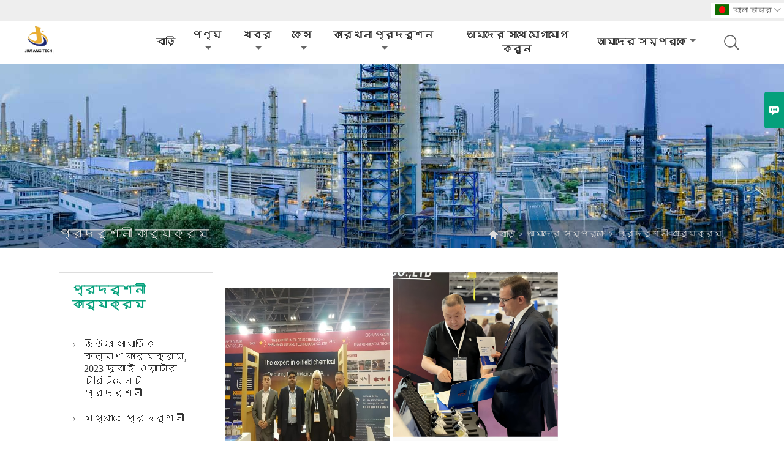

--- FILE ---
content_type: text/html; charset=UTF-8
request_url: https://bn.jf-chinapolymer.com/exhibition
body_size: 8233
content:
<!DOCTYPE html>
<html lang="zh-cn">
<head>
    <meta http-equiv="Content-Type" content="text/html; charset=utf-8">
    <meta http-equiv="X-UA-Compatible" content="IE=edge,chrome=1">
    <meta name="renderer" content="webkit">
    <meta name="viewport" content="width=device-width, initial-scale=1.0, maximum-scale=1.0, user-scalable=no">
    <meta name="apple-mobile-web-app-capable" content="yes">
    <meta name="apple-mobile-web-app-status-bar-style" content="black">
    <meta name="format-detection" content="telephone=no">
    <meta name="wap-font-scale" content="no">
                <title>প্রদর্শনী কার্যক্রম - শেনিয়াং জিউফাং টেকনোলজি কোং, লিমিটেড</title>
            <meta name="description" content="">
    <meta name="keywords" content="">
    <link rel="canonical" href="https://bn.jf-chinapolymer.com/exhibition" />
    <link rel="shortcut icon" href="https://img.waimaoniu.net/3864/3864-202408281605336259.png">
    <link rel="stylesheet" href="/template/nmoban83/css/style.css">
    <link rel="stylesheet" type="text/css" href="/template/nmoban83/iconfont/iconfont.css"/>
    <script src="/template/nmoban83/js/plugin.js"></script>
    <script src="/template/nmoban83/js/main_2.js"></script>
    <!--<script src="/template/nmoban83/js/fullpage.js"></script>-->

    </head>
<body>
<!--Header-->
<header>
    <div class="header-top mauto">
        <div class="menu">
            <div id="top1">
                <div class="top1c">
                    <div class="top1c_l">
                        <li class="website-mailbox"><p><i class="iconfont">&#xe624;</i></p><a href="/contact#inquiry_area"  target="_blank" onclick="imstat(this,3,'/im_state')">polymer01@jf-chinapolymer.com</a></li>
                        <li class="website-phone"><p><i class="iconfont">&#xec76;</i></p><a href="/contact#inquiry_area"  target="_blank" onclick="imstat(this,4,'/im_state')">+86-024-22724011</a></li>
                    </div>
                        <div class="language">
                            <div class="cur"><e class="bn">বাংলা ভাষার<i class="iconfont">&#xe635;</i></e>
                                <ul class="language-list">
                                                                            <li><a href="http://ar.jf-chinapolymer.com/exhibition" title="العربية" class="ar" >العربية</a></li>
                                                                            <li><a href="http://bn.jf-chinapolymer.com/exhibition" title="বাংলা ভাষার" class="bn" >বাংলা ভাষার</a></li>
                                                                            <li><a href="http://cn.jf-chinapolymer.com/exhibition" title="中文" class="cn" >中文</a></li>
                                                                            <li><a href="http://www.jf-chinapolymer.com/exhibition" title="English" class="en" >English</a></li>
                                                                            <li><a href="http://es.jf-chinapolymer.com/exhibition" title="Español" class="es" >Español</a></li>
                                                                            <li><a href="http://fa.jf-chinapolymer.com/exhibition" title="فارسی" class="fa" >فارسی</a></li>
                                                                            <li><a href="http://he.jf-chinapolymer.com/exhibition" title="עברית" class="he" >עברית</a></li>
                                                                            <li><a href="http://hi.jf-chinapolymer.com/exhibition" title="हिन्दी" class="hi" >हिन्दी</a></li>
                                                                            <li><a href="http://id.jf-chinapolymer.com/exhibition" title="Indonesia" class="id" >Indonesia</a></li>
                                                                            <li><a href="http://ja.jf-chinapolymer.com/exhibition" title="日本語" class="ja" >日本語</a></li>
                                                                            <li><a href="http://ko.jf-chinapolymer.com/exhibition" title="한국어" class="ko" >한국어</a></li>
                                                                            <li><a href="http://ms.jf-chinapolymer.com/exhibition" title="Melayu" class="ms" >Melayu</a></li>
                                                                            <li><a href="http://pt.jf-chinapolymer.com/exhibition" title="Português" class="pt" >Português</a></li>
                                                                            <li><a href="http://ru.jf-chinapolymer.com/exhibition" title="Pусский" class="ru" >Pусский</a></li>
                                                                            <li><a href="http://th.jf-chinapolymer.com/exhibition" title="ภาษาไทย" class="th" >ภาษาไทย</a></li>
                                                                            <li><a href="http://tl.jf-chinapolymer.com/exhibition" title="Wikang Tagalog" class="tl" >Wikang Tagalog</a></li>
                                                                            <li><a href="http://tr.jf-chinapolymer.com/exhibition" title="Türk" class="tr" >Türk</a></li>
                                                                            <li><a href="http://tw.jf-chinapolymer.com/exhibition" title="中文繁体" class="tw" >中文繁体</a></li>
                                                                            <li><a href="http://ur.jf-chinapolymer.com/exhibition" title="اردو" class="ur" >اردو</a></li>
                                                                            <li><a href="http://vi.jf-chinapolymer.com/exhibition" title="tiếng việt" class="vi" >tiếng việt</a></li>
                                                                    </ul>
                            </div>
                        </div>
                    <div class="clear"></div>
                </div>
            </div>
        </div>
    </div>
    <div class="header" id="fixedMenu">
        <div class="mauto">
            <a href="/" class="logo fl"><img alt="শেনিয়াং জিউফাং টেকনোলজি কোং, লিমিটেড" data-src="https://img.waimaoniu.net/3864/3864-202408281605304752.png" src="/template/nmoban81/images/loading.png"></a>
            <div class="sv-acbl fr rel" >
                <form onsubmit="search(this);return false;" method="get">
                    <span class=""></span>
                    <p><input name="" id="key" type="text" class="c1" placeholder="Search entire store here..."><button class="search-btn"   type="submit"><i class="iconfont">&#xe6c9;</i></button></p>
                </form>
            </div>
            <script>
                function search(thatThis) {
                    var searchStr=$(thatThis).find('#key').val();
                    if (searchStr==''){return false}
                    location.href = '/product-search?key=' + $(thatThis).find('#key').val();
                }
            </script>
            <nav class="main-nav" role="navigation">
                <!-- Mobile menu toggle button (hamburger/x icon) -->
                <input id="main-menu-state" type="checkbox" />
                <label class="main-menu-btn" for="main-menu-state">
                    <span class="main-menu-btn-icon"></span>Toggle main menu visibility</label>
                <!-- Sample menu definition -->
                <ul id="main-menu" class="sm sm-blue">
                                            <li class=""><a href="/">বাড়ি</a>
                                                    </li>
                                            <li class=""><a href="/products">পণ্য</a>
                                                            <ul>
                                                                            <li><a href="/product-list/polyacrylamide">পলিঅ্যাক্রিলামাইড</a>
                                                                                    </li>
                                                                            <li><a href="/product-list/polydadmac">পলিড্যাডম্যাক</a>
                                                                                    </li>
                                                                            <li><a href="/product-list/polyamine">পলিমাইন</a>
                                                                                    </li>
                                                                            <li><a href="/product-list/drag-reducer">রিডুসার টেনে আনুন</a>
                                                                                    </li>
                                                                            <li><a href="/product-list/demulsifier">ডেমুলসিফায়ার</a>
                                                                                    </li>
                                                                            <li><a href="/product-list/reverse-demulsifier">রিভার্স ডেমুলসিফায়ার</a>
                                                                                    </li>
                                                                    </ul>
                                                    </li>
                                            <li class=""><a href="/news">খবর</a>
                                                            <ul>
                                                                            <li><a href="/news-list/product-news">পণ্যের খবর</a>
                                                                                            <ul>
                                                                                                            <li><a href="/news-list/industry-news">শিল্প খবর</a></li>
                                                                                                    </ul>
                                                                                    </li>
                                                                            <li><a href="/news-list/company-news">কোম্পানির খবর</a>
                                                                                    </li>
                                                                    </ul>
                                                    </li>
                                            <li class=""><a href="/case">কেস</a>
                                                            <ul>
                                                                            <li><a href="/case-list/polyacrylamide-manufacturer">পলিঅ্যাক্রিলামাইড</a>
                                                                                    </li>
                                                                            <li><a href="/case-list/polydadmac-manufacturer">পলিড্যাডম্যাক</a>
                                                                                    </li>
                                                                            <li><a href="/case-list/polyamine-manufacturer">পলিমাইন</a>
                                                                                    </li>
                                                                            <li><a href="/case-list/drag-reducer-manufacturer">রিডুসার টেনে আনুন</a>
                                                                                    </li>
                                                                            <li><a href="/case-list/demulsifier-manufacturer">ডেমুলসিফায়ার</a>
                                                                                    </li>
                                                                            <li><a href="/case-list/reverse-demulsifier-manufacturer">রিভার্স ডেমুলসিফায়ার</a>
                                                                                    </li>
                                                                    </ul>
                                                    </li>
                                            <li class=""><a href="/factory/warehouse-of-jiufang">কারখানা প্রদর্শন</a>
                                                            <ul>
                                                                            <li><a href="/factory/warehouse-of-jiufang">জিউফাং টেকের সংশ্লেষণ কর্মশালা</a>
                                                                                    </li>
                                                                            <li><a href="/factory/jiufang-laboratory">জিউফাং ল্যাবরেটরি</a>
                                                                                    </li>
                                                                            <li><a href="/factory/subpackaging-and-storage-warehouse">সাবপ্যাকেজিং এবং স্টোরেজ গুদাম।</a>
                                                                                    </li>
                                                                    </ul>
                                                    </li>
                                            <li class=""><a href="/contact">আমাদের সাথে যোগাযোগ করুন</a>
                                                    </li>
                                            <li class=""><a href="/aboutus">আমাদের সম্পর্কে</a>
                                                            <ul>
                                                                            <li><a href="/company-style">কোম্পানী শৈলী</a>
                                                                                    </li>
                                                                            <li><a href="/exhibition">প্রদর্শনী কার্যক্রম</a>
                                                                                    </li>
                                                                            <li><a href="/cert">সার্টিফিকেশন</a>
                                                                                    </li>
                                                                            <li><a href="/team-service">টিম সার্ভিস</a>
                                                                                    </li>
                                                                            <li><a href="/delivery">প্রদান করা</a>
                                                                                    </li>
                                                                            <li><a href="/responsibility">দায়িত্ব</a>
                                                                                    </li>
                                                                            <li><a href="/faq">প্রায়শই জিজ্ঞাসিত প্রশ্নাবলী</a>
                                                                                    </li>
                                                                    </ul>
                                                    </li>
                                    </ul>
            </nav>
        </div>
    </div>
</header>
<!-- HEADER END -->
<div class="ny-banner" style="">
    <div class="baloea">
        <div class="mauto">
            <div class="baloea_title">
                <li class='active'>প্রদর্শনী কার্যক্রম            </div>
            <div class="lboae">
                <ul><li><a href='/'><i class="iconfont">&#xe603;</i>বাড়ি</a></li><li> > </li><li><a href='/aboutus'>আমাদের সম্পর্কে</a></li><li> > </li><li class='active'>প্রদর্শনী কার্যক্রম</li></ul>            </div>
        </div>
    </div>
</div>
<main>
    <div class="main_con">
        <div class="inner-page-l">
    <div class="sidebar-block">
        <div class="sidebar-block-but"><span>আরও পণ্য</span><button type="button"><i class="iconfont"></i></button></div>
        			                                                <div class="sidebar-box sidebar-about">
                        <div class="sidebar-title">
                            <span>প্রদর্শনী কার্যক্রম</span>
                        </div>
                        <div class="sidebar-contant">
                            <ul>
                                                                                                            <li><i class="iconfont">&#xe600;</i><a href="/exhibition/jiufang-social-welfare-activities2023-dubai-water-treatment-exhibition">জিউফাং সামাজিক কল্যাণ কার্যক্রম, 2023 দুবাই ওয়াটার ট্রিটমেন্ট প্রদর্শনী</a></li>
                                                                            <li><i class="iconfont">&#xe600;</i><a href="/exhibition/contact-us">মস্কোতে প্রদর্শনী</a></li>
                                                                                                </ul>
                        </div>
                    </div>
                                	                <div class="sidebar-box">
            <div class="sidebar-title">
                <span>পণ্য</span>
            </div>
            <div class="sidebar-contant sidebar-product">
                                    <dl>
                        <dt><a href="/product-list/polyacrylamide" title="পলিঅ্যাক্রিলামাইড"><i></i>পলিঅ্যাক্রিলামাইড</a></dt>
                                            </dl>
                                    <dl>
                        <dt><a href="/product-list/polydadmac" title="পলিড্যাডম্যাক"><i></i>পলিড্যাডম্যাক</a></dt>
                                            </dl>
                                    <dl>
                        <dt><a href="/product-list/polyamine" title="পলিমাইন"><i></i>পলিমাইন</a></dt>
                                            </dl>
                                    <dl>
                        <dt><a href="/product-list/drag-reducer" title="রিডুসার টেনে আনুন"><i></i>রিডুসার টেনে আনুন</a></dt>
                                            </dl>
                                    <dl>
                        <dt><a href="/product-list/demulsifier" title="ডেমুলসিফায়ার"><i></i>ডেমুলসিফায়ার</a></dt>
                                            </dl>
                                    <dl>
                        <dt><a href="/product-list/reverse-demulsifier" title="রিভার্স ডেমুলসিফায়ার"><i></i>রিভার্স ডেমুলসিফায়ার</a></dt>
                                            </dl>
                            </div>
        </div>
        <div class="sidebar-box sidebar-featured">
            <div class="sidebar-title">
                <span>বৈশিষ্ট্যযুক্ত পণ্য</span>
            </div>
            <div class="sidebar-contant">
                <ul>
                                            <li>
                            <div class="item">
                                <div class="pro-media"><a href="/product/thickener-products"><img alt="ঘন করার পণ্য" data-src="https://img.waimaoniu.net/3864/3864-202509192048152752_s.png" src="/template/nmoban83/images/loading.png"></a></div>
                                <div class="pro-detail-info">
                                    <div class="th"><a href="/product/thickener-products">ঘন করার পণ্য</a></div>
                                    <span><a class="btn" href="/product/thickener-products">অধিক</a></span>
                                </div>
                            </div>
                        </li>
                                            <li>
                            <div class="item">
                                <div class="pro-media"><a href="/product/drag-reducer-in-slick-water-fracturing-fluid"><img alt="মসৃণ জল-ভাঙ্গা তরলে রিডুসার টেনে আনুন" data-src="https://img.waimaoniu.net/3864/3864-202509171326048671_s.png" src="/template/nmoban83/images/loading.png"></a></div>
                                <div class="pro-detail-info">
                                    <div class="th"><a href="/product/drag-reducer-in-slick-water-fracturing-fluid">মসৃণ জল-ভাঙ্গা তরলে রিডুসার টেনে আনুন</a></div>
                                    <span><a class="btn" href="/product/drag-reducer-in-slick-water-fracturing-fluid">অধিক</a></span>
                                </div>
                            </div>
                        </li>
                                            <li>
                            <div class="item">
                                <div class="pro-media"><a href="/product/hydraulic-fracturing-friction-reducer"><img alt="হাইড্রোলিক ফ্র্যাকচারিং ঘর্ষণ হ্রাসকারী" data-src="https://img.waimaoniu.net/3864/3864-202509011348105742_s.jpg" src="/template/nmoban83/images/loading.png"></a></div>
                                <div class="pro-detail-info">
                                    <div class="th"><a href="/product/hydraulic-fracturing-friction-reducer">হাইড্রোলিক ফ্র্যাকচারিং ঘর্ষণ হ্রাসকারী</a></div>
                                    <span><a class="btn" href="/product/hydraulic-fracturing-friction-reducer">অধিক</a></span>
                                </div>
                            </div>
                        </li>
                                            <li>
                            <div class="item">
                                <div class="pro-media"><a href="/product/polyacrylamide-for-sludge-dewatering-treatment"><img alt="কাদা ডিওয়াটারিং ট্রিটমেন্টের জন্য পলিয়াক্রিলামাইড" data-src="https://img.waimaoniu.net/3864/3864-202507291710501481_s.jpg" src="/template/nmoban83/images/loading.png"></a></div>
                                <div class="pro-detail-info">
                                    <div class="th"><a href="/product/polyacrylamide-for-sludge-dewatering-treatment">কাদা ডিওয়াটারিং ট্রিটমেন্টের জন্য পলিয়াক্রিলামাইড</a></div>
                                    <span><a class="btn" href="/product/polyacrylamide-for-sludge-dewatering-treatment">অধিক</a></span>
                                </div>
                            </div>
                        </li>
                                    </ul>
            </div>
        </div>
        <div class="sidebar-box sidebar-contact">
    <div class="sidebar-title">
        <span>যোগাযোগের ঠিকানা</span>
    </div>
    <div class="sidebar-contant">
                                <div class="mb-20"><div class="inner-title"><i class="iconfont">&#xec76;</i></div><tr><th></th><td><a href="/contact#inquiry_area">+86-024-22724011</a></td></tr></div>
                                        <div class="mb-20"><div class="inner-title"><i class="iconfont">&#xe624;</i></div><tr><th></th><td><a href="/contact#inquiry_area">polymer01@jf-chinapolymer.com</a></td></tr></div>                        <div class="mb-20">
            <div class="inner-title"><i class="iconfont">&#xe606;</i></div>
            <ul>
                <tr><th></th><td><a href="/contact#inquiry_area">+86-024-22960450</a></td></tr>            </ul>
        </div>
                <!--二维码-->
            </div>
</div>    </div>
</div>
<script type="text/javascript" src="/template/nmoban83/js/sidebar-product.js"></script>
<script type="text/javascript">
    $(function () {
        initSidebarClicker('span', '+', '-')
    })
</script>        <div class="inner-page-r" hsm="fader">
            <div class="case-list">
                <div class="mauto">
                    <ul>
                                                                                                                <li>
                                    <a href="/exhibition/jiufang-social-welfare-activities2023-dubai-water-treatment-exhibition">
                                        <div class="img">
                                            <img data-src="https://img.waimaoniu.net/3864/3864-202408271829390035.jpg" alt="জিউফাং সামাজিক কল্যাণ কার্যক্রম, 2023 দুবাই ওয়াটার ট্রিটমেন্ট প্রদর্শনী" src="/template/nmoban83/images/loading.png">
                                        </div>
                                        <div class="info">
                                            <h3>জিউফাং সামাজিক কল্যাণ কার্যক্রম, 2023 দুবাই ওয়াটার ট্রিটমেন্ট প্রদর্শনী</h3>
                                            <div class="txt">মধ্যপ্রাচ্যে প্রদর্শনী।</div>
                                        </div>
                                    </a>
                                </li>
                                                                                                                                            <li>
                                    <a href="/exhibition/contact-us">
                                        <div class="img">
                                            <img data-src="https://img.waimaoniu.net/3864/3864-202408271830159563.png" alt="মস্কোতে প্রদর্শনী" src="/template/nmoban83/images/loading.png">
                                        </div>
                                        <div class="info">
                                            <h3>মস্কোতে প্রদর্শনী</h3>
                                            <div class="txt">আমরা 27 তম আন্তর্জাতিক রাসায়নিক শিল্প এবং বিজ্ঞান প্রদর্শনীতে অংশগ্রহণ করব যা 21 থেকে 24 অক্টোবর মস্কোতে অনুষ্ঠিত হবে। আমরা সেখানে আপনাকে দেখার জন্য উন্মুখ।</div>
                                        </div>
                                    </a>
                                </li>
                                                                                                                                                                                                                                                                </ul>
                    <div class="pagination-bar">
                        <ul>
                                                    </ul>
                    </div>
                </div>
            </div>
            <style>
    .error {  color: red;  }
    /*邮件锚点*/
    .mail-anchor{ width: 100%; position:relative;}
    .mail-anchor #inquiry_area{ position: absolute; top:-120px;}
    .inner-message-row .item button.submitting{ padding-left: 50px;background-image: url(/template/images/loading2.gif);
        background-repeat: no-repeat;    background-position: 10px center; background-color: #fff;
        color: #999; border: 1px solid #ccc;cursor: not-allowed!important;}
    .inner-message-row .item button.submitting:active{ background-color: #fff;  color: #999;  border: 1px solid #ccc;}
</style>
<div class="mail-anchor">
    <div id="inquiry_area"></div>
</div>
<div class="inner-message" style="background-color: #f6f6f6;padding: 20px;">
    <div class="th" style="margin-bottom: 16px;">সর্বশেষ দাম পান? আমরা যত তাড়াতাড়ি সম্ভব প্রতিক্রিয়া জানাব (12 ঘন্টার মধ্যে)</div>
    <div class="inner-message-row msg_bl">
        <form class="form_che" method="post" id="messageform1" name="messageform1">
            <!--普通跳转<form class="form_check" method="post" id="messageform1" name="messageform1">-->
            <input type="hidden" id="pid" name="pid" value="0"/>
                <input type="hidden" name="fromurl" value="">
                <script>
                    $(function(){
                        $('input[name="fromurl"]').val(window.location.href);
                    })
                </script>
            <!--<div class="item">
                <label for="subject"></label>
                <div class="inner-message-box">
                    <input type="text" class="input-lg form-full" value="" placeholder="*" name="subject" id="subject" required="true">
                </div>
            </div>-->
            <div class="item item-half" style="margin-bottom: 12px;">
                <div class="inner-message-half" style="background:#fff;">
                    <input type="text" class="input-lg form-full" value="" placeholder="তোমার নাম কি?" name="name" id="name">
                </div>
            </div>
            <div class="item item-half" style="margin-bottom: 12px;">
                <label for="phone"></label>
                <div class="inner-message-box" style="background:#fff;">
                    <input type="text" class="input-lg form-full" value="" placeholder="সেরা যোগাযোগের নম্বর:" name="phone" id="phone" >
                </div>
            </div>
            <div class="item" style="margin-bottom: 12px;">
                <!--邮件出错提示语-->
                <label for="email"></label>
                <div class="inner-message-box" style="background:#fff;">
                    <input type="text" class="input-lg form-full" value="" placeholder="*আপনার সেরা যোগাযোগের ইমেল:" id="email" name="email" required="true">
                </div>
            </div>
            <div class="item" style="margin-bottom: 12px;">
                <div class="inner-message-box" style="background:#fff;">
                    <input type="text" class="input-lg form-full" value="" placeholder="আপনার কোম্পানির নাম:" name="company" id="company">
                </div>
            </div>
            <div class="item" style="margin-bottom: 12px;">
                <div class="inner-message-box" style="background:#fff;">
                    <label for="message"></label>
                    <textarea placeholder="*আপনি কি সম্পর্কে জিজ্ঞাসা করতে চান?" name="message" id="message" class="form-full" required="true"></textarea>
                </div>
            </div>
            <div class="item" style="margin-bottom: 12px;">
                <button class="btn-text t_submit" id="submit" style="display: inline-block">জমা দিন</button>
                <div style="display: inline-block; margin-left: 40px;">
                    <input type="checkbox" name="category" value="1" style="width: auto; height: auto;" /><a href="/privacypolicy" target="_blank"><p style="text-decoration: underline;color: #999; display: inline-block;">গোপনীয়তা নীতি</p></a>
                    <script>document.getElementsByName("category")[0].checked="checked";</script>
                </div>
            </div>
        </form>
    </div>
</div>        </div>
    </div>
</main><!--FOOTER -->
<footer>
    <div class="mauto">
        <div class="footer-head">
            <div class="footer-content-but"><span>আরও পরিষেবা</span><button type="button"><i class="iconfont"></i></button></div>
            <div class="footer-main">
                <div class="telbl">
                    <div class="d1"><a href="/contact">যোগাযোগ</a></div>
                    <div class="d2"><label>ঠিকানা : </label><a href="/contact#inquiry_area">নং ২৯০, শিফু রোড, শেনহে জেলা শেনইয়াং সিটি লিয়াওনিং প্রদেশ, চীন।</a></div>
                    <div class="d2"><label>ইমেইল : </label><a href="/contact#inquiry_area">polymer01@jf-chinapolymer.com</a></div>
                    <div class="d2"><label>ফোন : </label><a href="/contact#inquiry_area">+86-024-22724011</a></div>
                                            <div class="d2"><label>ফ্যাক্স : </label><a href="/contact#inquiry_area">+86-024-22960450</a></div>
                                    </div>
                                    <dl>
                        <dt>তথ্য</dt>
                                                    <dd><a href="/delivery">ডেলিভারি</a></dd>
                                                    <dd><a href="/team-service">টিম সার্ভিস</a></dd>
                                                    <dd><a href="/news">খবর</a></dd>
                                                    <dd><a href="/cert ">সার্টিফিকেশন</a></dd>
                                                    <dd><a href="/sitemap">সাইট ম্যাপ</a></dd>
                                                    <dd><a href="/privacypolicy">গোপনীয়তা নীতি</a></dd>
                                            </dl>
                                    <dl>
                        <dt>আমাদের সম্পর্কে</dt>
                                                    <dd><a href="/aboutus">প্রতিষ্ঠানের তথ্য</a></dd>
                                                    <dd><a href="/company-style">কোম্পানি শৈলী</a></dd>
                                                    <dd><a href="/exhibition">প্রদর্শনী কার্যক্রম</a></dd>
                                                    <dd><a href="/cert">সার্টিফিকেশন</a></dd>
                                                    <dd><a href="/team-service">টিম সার্ভিস</a></dd>
                                                    <dd><a href="/delivery">ডেলিভারি</a></dd>
                                            </dl>
                                                    <dl>
                        <dt>লিংক</dt>
                                                    <dd><a href="/product-list/polyacrylamide">পলিঅ্যাক্রিলামাইড</a></dd>
                                                    <dd><a href="/product-list/polydadmac">পলিড্যাডম্যাক</a></dd>
                                                    <dd><a href="/product-list/polyamine">পলিমাইন</a></dd>
                                                    <dd><a href="/product-list/drag-reducer">রিডুসার টেনে আনুন</a></dd>
                                                    <dd><a href="/product-list/demulsifier">ডেমুলসিফায়ার</a></dd>
                                                    <dd><a href="/product-list/reverse-demulsifier">রিভার্স ডেমুলসিফায়ার</a></dd>
                                            </dl>
                            </div>
        </div>
        <div class="copyright">
            <p>কপিরাইট © শেনিয়াং জিউফাং টেকনোলজি কোং, লিমিটেড</p>
            <div class="social-link">
    <!-- Facebook、YouTube、Twitter、LinkedIn、Instagram、Pinterest -->
                                                <a href="https://www.facebook.com/JIUFANGTECH" class="facebook" target="_blank" rel="nofollow">
                                    <i class="iconfont fa-facebook">
                        &#xe616;                    </i>
                            </a>
                                                                <!-- WhatsApp,Skype-->
                                                <a href="skype:sam.feng15?chat" class="skype" target="_blank" rel="nofollow" onclick="imstat(this,2,'/im_state')">
                <i class="iconfont img-skype">&#xec02;</i>
            </a>
                                    <a href="https://web.whatsapp.com/send?phone=+8618742498260" class="whatsapp" target="_blank" rel="nofollow" onclick="imstat(this,5,'/im_state')">
                <i class="iconfont img-whatsapp">&#xe72c;</i>
            </a>
                                <a href="https://web.whatsapp.com/send?phone=+8613700051011" class="whatsapp" target="_blank" rel="nofollow" onclick="imstat(this,5,'/im_state')">
                <i class="iconfont img-whatsapp">&#xe72c;</i>
            </a>
                        </div>        </div>
    </div>
</footer>
<!-- END FOOTER -->
<div class="scroll" id="scroll" style="display:none;right: 90px;bottom: 5px;">
    <i class="iconfont">&#xe637;</i>
</div>
<script type="text/javascript">
    $(function () {
        showScroll();
        function showScroll() {
            $(window).scroll(function () {
                var scrollValue = $(window).scrollTop();
                scrollValue > 100 ? $('div[class=scroll]').fadeIn() : $('div[class=scroll]').fadeOut();
            });
            $('#scroll').click(function () {
                $("html,body").animate({scrollTop: 0}, 200);
            });
        }
    })
</script><script type="text/javascript" src="/assets/plugins/jquery-validate/jquery.validate.min.js"></script>
<script src="/assets/plugins/fancybox3/jquery.fancybox.min.js"></script>
<!--
    <script type="text/javascript"
            src="/assets/plugins/jquery-validate/localization/messages_.js"></script>
--><script type="text/javascript" src="/assets/js/common_functions.js"></script>
<script type="text/javascript" src="/assets/js/custom_functions.js?t=10"></script>
<script type="text/javascript">
    $(function(){
        initSideFloatingMenu(true)
    })
</script>
    <script type="text/javascript" src='https://estat11.waimaoniu.com/js.php?id=3864'></script>


<script type="text/javascript" src="https://im.waimaoniu.com/lib/gdimWsv.js" defer="true"></script>


<div class="im">
    <label class="im-l" for="select"><i class="iconfont">&#xe697;</i></label>
    <input type="checkbox" id="select">
    <div class="box">
        <ul>
                                        <li>
                    <a href="#inquiry_area">
                        <i class="iconfont img-envelope">&#xe758;</i>
                    </a>
                </li>
                                                            <li>
                        <a href="https://web.whatsapp.com/send?phone=+8618742498260"  target="_blank" title="+8618742498260" onclick="imstat(this,5,'/im_state')">
                            <i class="iconfont img-whatsapp">&#xe72c;</i>
                        </a>
                    </li>
                                                                <li>
                        <a href="https://web.whatsapp.com/send?phone=+8613700051011"  target="_blank" title="+8613700051011" onclick="imstat(this,5,'/im_state')">
                            <i class="iconfont img-whatsapp">&#xe72c;</i>
                        </a>
                    </li>
                                                                                                                                                                <li>
                        <a href="skype:sam.feng15?chat" target="_blank" title="sam.feng15" onclick="imstat(this,2,'/im_state')">
                            <i class="iconfont img-skype">&#xec02;</i>
                        </a>
                    </li>
                                    </ul>
    </div>
</div><!--手机端底部折叠-->
<script>
    $('.sidebar-block-but').on("click",function(){
        $(".sidebar-box").toggleClass("expand");
        $(this).toggleClass("expand");
    })
    $('.footer-content-but').on("click",function(){
        $(".footer-main").toggleClass("expand");
        $(this).toggleClass("expand");
    })
</script>
<!--<script type="text/javascript" src="/template/nmoban81/js/aos.js"></script>
<script type="text/javascript">
    AOS.init({
        easing: 'ease-out-back',
        duration: 1000
    });
</script>-->
<!--导航栏置顶固定-->
<script>
    $(function() {
        var ie6 = document.all;
        var dv = $('#fixedMenu'),
            st;
        dv.attr('otop', dv.offset().top); //存储原来的距离顶部的距离
        $(window).scroll(function() {
            st = Math.max(document.body.scrollTop || document.documentElement.scrollTop);
            if (st > parseInt(dv.attr('otop'))) {
                if (ie6) { //IE6不支持fixed属性，所以只能靠设置position为absolute和top实现此效果
                    dv.css({
                        position: 'absolute',
                        top: st
                    });
                } else if (dv.css('position') != 'fixed') dv.css({
                    'position': 'fixed',
                    top: 0
                });
                dv.addClass("top-fixed")
                $('.menu_c').addClass("mh")
            } else if (dv.css('position') != 'static'){
                dv.css({
                    'position': 'static'
                });
                dv.removeClass("top-fixed")
                $('.menu_c').removeClass("mh")
            }
        });
    });
</script>
<!--菜单栏js-->
<!-- SmartMenus jQuery plugin -->
<script type="text/javascript" src="/template/nmoban81/js/jquery.smartmenus.js"></script>
<!-- SmartMenus jQuery init -->
<script type="text/javascript">
    // SmartMenus init
    $(function() {
        $('#main-menu').smartmenus({
            subMenusSubOffsetX: 1,
            subMenusSubOffsetY: -8
        });
    });
    // SmartMenus mobile menu toggle button
    $(function() {
        var $mainMenuState = $('#main-menu-state');
        if ($mainMenuState.length) {
            // animate mobile menu
            $mainMenuState.change(function(e) {
                var $menu = $('#main-menu');
                if (this.checked) {
                    $menu.hide().slideDown(250, function() { $menu.css('display', ''); });
                } else {
                    $menu.show().slideUp(250, function() { $menu.css('display', ''); });
                }
            });
            // hide mobile menu beforeunload
            $(window).bind('beforeunload unload', function() {
                if ($mainMenuState[0].checked) {
                    $mainMenuState[0].click();
                }
            });
        }
    });
</script>
<!-- 图片懒加载js -->
<script>
    var imgs = document.querySelectorAll('img');
    //offsetTop是元素与offsetParent的距离，循环获取直到页面顶部
    function getTop(e) {
        var T = e.offsetTop;
        while(e = e.offsetParent) {
            T += e.offsetTop;
        }
        return T;
    }
    function lazyLoad(imgs) {
        var H = document.documentElement.clientHeight;//获取可视区域高度
        var S = document.documentElement.scrollTop || document.body.scrollTop;

        for (var i = 0; i < imgs.length; i++) {
            if (H + S > getTop(imgs[i])) {
                if (imgs[i].getAttribute('data-src') && imgs[i].getAttribute('data-src').length > 0)
                    imgs[i].src = imgs[i].getAttribute('data-src');
            }
        }
    }
    window.onscroll = function () { //onscroll()在滚动条滚动的时候触发
        lazyLoad(imgs);
    }
    setTimeout(function(){ lazyLoad(imgs)}, 300);
</script>
</body>
</html>